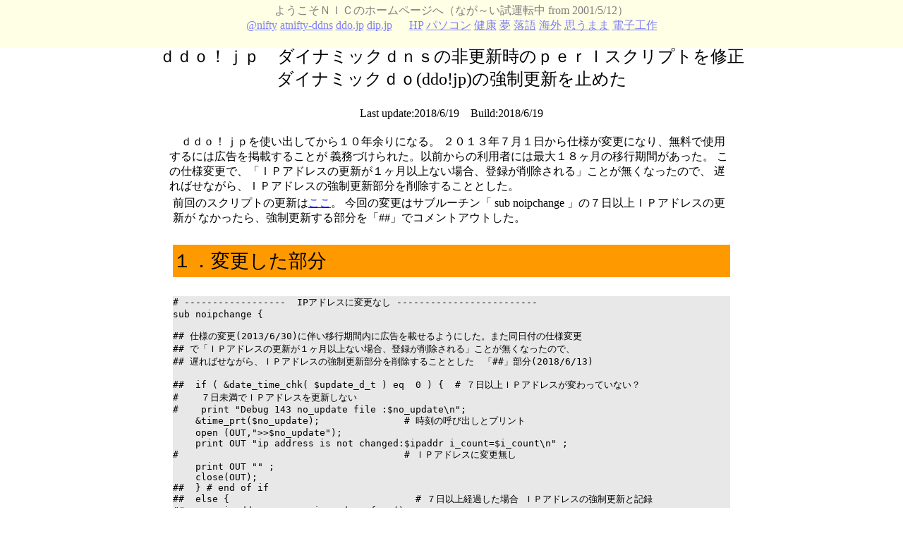

--- FILE ---
content_type: text/html
request_url: http://nic825.ddo.jp/ubuntu/ddns-ddo-180619.html
body_size: 5649
content:
<!DOCTYPE HTML PUBLIC "-//W3C//DTD HTML 4.01 Transitional//EN" "http://www.w3.org/TR/html4/loose.dtd">
<html lang="ja">
<head>
	<meta http-equiv="Content-Type" content="text/html; charset=Shift_JIS">
	<link rel="stylesheet" href="../css/header2.css" type="text/css" >
	<link rel="stylesheet" href="../css/mycss.css" type="text/css" >
    <meta name="keywords" content="ddns,ダイナミックdns,ddo!,ddo.jp" >
	<meta name="description" content="ダイナミックｄｎｓ　ｄｄｏ！ｊｐの非更新ｐｅｒｌを修正">
	<title>ｄｄｏ！ｊｐ　ダイナミックｄｎｓの非更新時のｐｅｒｌスクリプトを修正</title>
</head>

<body>

<!--  ▼▼▼　　ｂｏｄｙのヘッダー部分の記述はここから下の部分に書く　▼▼▼  -->
<div align="center" id="headerArea2">
ようこそＮＩＣのホームページへ（なが～い試運転中 from 2001/5/12）

<!--　２行目　-->
<li style="list-style:none;"> <!--　黒丸を表示しない　-->
<a href="http://nic825.la.coocan.jp/" target="_blank">@nifty</a> 
<a href="http://www.nic.atnifty.com/" target="_blank">atnifty-ddns</a> 
<a href="http://nic825.ddo.jp/" target="_blank">ddo.jp</a> 
<a href="http://nic825.dip.jp/" target="_blank">dip.jp</a>
<a>　</a><!-- 空白用    -->
			<a href="../index.html">HP</a>
			<a href="../sub_paso.html"> パソコン</a>
			<a href="../sub3.html"> 健康</a>
			<a href="../sub5.html"> 夢</a>
<!-- 			<td> 橋(工事中） </td>   -->
<!--  			<td><a href="machinami.html" target="MAIN"> 町並み（工事中）</a></td>  -->
			<a href="../sub2.html"> 落語</a>
			<a href="../sub6.html"> 海外</a>
<!-- 			<td> 南仏（工事中） </td>   -->
            <a href="../omoumama.html" title="思うままに書きました">思うまま</a>
            <a href="../pic/kousaku-01.html" title="電子工作">電子工作</a>
</li>	
 <!-- ２行目　　終了　-->
</div> <!-- div headerarea -->
<!--   ▲▲▲  ｂｏｄｙのヘッダー部分の記述はここから上に書く　　▲▲▲  -->

<!-- 　▽▽▽　ここから下に　本体部分を書く　▽▽▽　-->
<a name="top"></a>

<!-- 本体のタイトル部分 -->
<div align="center" >   <!--  div　タイトルのみ  -->
<li style="list-style:none;"> <!--　黒丸を表示しない　-->
<p id="f3">ｄｄｏ！ｊｐ　ダイナミックｄｎｓの非更新時のｐｅｒｌスクリプトを修正<br>
ダイナミックｄｏ(ddo!jp)の強制更新を止めた</p> 
</li>
<li style="list-style:none;"> <!--　黒丸を表示しない　-->
Last update:2018/6/19 &nbsp;&nbsp; Build:2018/6/19
</li>
</div>

<!-- 本体のタイトル部分　終わり　 -->　


<!--   本体部分を書く　　 -->

<div  class="zentai">  <!--     本文全体　始まり 全体の中央合わせ　始まり div 100   -->
<div align="left">
　ｄｄｏ！ｊｐを使い出してから１０年余りになる。
２０１３年７月１日から仕様が変更になり、無料で使用するには広告を掲載することが
義務づけられた。以前からの利用者には最大１８ヶ月の移行期間があった。
この仕様変更で、「ＩＰアドレスの更新が１ヶ月以上ない場合、登録が削除される」ことが無くなったので、
遅ればせながら、ＩＰアドレスの強制更新部分を削除することとした。
<br>
</div>


 <div class="block1">
前回のスクリプトの更新は<a href="../freebsd/ddns-ddo-i.html" target="_blank" title="ddojpのperl前回の更新">ここ</a>。

今回の変更はサブルーチン「 sub noipchange 」の７日以上ＩＰアドレスの更新が
なかったら、強制更新する部分を「##」でコメントアウトした。
 <br>
 </div>

 <div class="block1">
  <p class="midasi-1">
１．変更した部分
 </p>

<pre class="source">
# ------------------  IPアドレスに変更なし -------------------------
sub noipchange { 

## 仕様の変更(2013/6/30)に伴い移行期間内に広告を載せるようにした。また同日付の仕様変更
## で「ＩＰアドレスの更新が１ヶ月以上ない場合、登録が削除される」ことが無くなったので、
## 遅ればせながら、ＩＰアドレスの強制更新部分を削除することとした　「##」部分(2018/6/13)

##  if ( &date_time_chk( $update_d_t ) eq  0 ) {  # ７日以上ＩＰアドレスが変わっていない？
#    ７日未満でＩＰアドレスを更新しない
#    print "Debug 143 no_update file :$no_update\n";
    &time_prt($no_update);               # 時刻の呼び出しとプリント
    open (OUT,">>$no_update");
    print OUT "ip address is not changed:$ipaddr i_count=$i_count\n" ;
#                                        # ＩＰアドレスに変更無し
    print OUT "" ;
    close(OUT);
##  } # end of if
##  else {                                 # ７日以上経過した場合 ＩＰアドレスの強制更新と記録
##      $ipaddr_success=&ip_update_func(); 
##      if($ipaddr_success eq 0) {
#        print "Debug 154\n";
##        exit;                            # 強制更新が正しく行われて終了
##      } # end of if
##  } # end of else
} # end of sub noipchange
</pre>
</div> 


 <div class="block1">
   <p class="midasi-1">
２．全体のｐｅｒｌスクリプト
 </p>

 <pre class="source">
#!/usr/bin/perl   
#               -w　ワーニングを出す
# /usr/local/bin/ddns4nifty/ddo/ddns-ddo-180619.pl
## 仕様の変更(2013/6/30)に伴い移行期間内に広告を載せるようにした。また同日付の仕様変更
## で「ＩＰアドレスの更新が１ヶ月以上ない場合、登録が削除される」ことが無くなったので、
## 遅ればせながら、ＩＰアドレスの強制更新部分を削除することとした(2018/6/19)
#
# /usr/local/bin/ddns4nifty/ddo/ddns-ddo-121109.pl
#　IPアドレスに変更があった場合にうまく更新されない。
#　パスワードエラーがでる？？
#  修正してみた　うまくいくのか？？　（行 249）
# /usr/local/bin/ddns4nifty/ddo/ddns-ddo-120829.pl
#  を元にサブルーチンの引数を整理（広域変数として）
#
# ｎｉｆｔｙのプログラムを元に修正
#

use strict; # 宣言した変数以外を使えなくする

my $ddoid="ddoID";
my $ddopass="ddoPASSWORD";

my $file="/usr/local/bin/ddns4nifty/ddo/ipaddr.txt";
my $update="/usr/local/bin/ddns4nifty/ddo/update.log";
my $no_update="/usr/local/bin/ddns4nifty/ddo/no_update.log";
my $ip_change_log="/usr/local/bin/ddns4nifty/ddo/ip_change_log.txt";
my $ip_change_log_temp="/usr/local/bin/ddns4nifty/ddo/ip_change_log_temp";
my $dmy="/usr/local/bin/ddns4nifty/ddo/dmy";
my $update_d_t="/usr/local/bin/ddns4nifty/ddo/update_d_t.txt";
my $wget;
my $ipaddr ;
my $oldipaddr;
my $ipaddr_success ; #　正しくＩＰアドレスが更新されたか？　0:正しく更新 1:エラー
my $i ;
my $i_count ;# ip addressが何回目に得られたか
my $ii_count ;# wgetが何回目に得られたか
my $ok_pattern = "SUCCESS";
my $ok_update="";
my $line ;
my $null="";

$| = 1;   #　ゼロ以外が代入されると出力をバッファリングしなくなる。


# ###########################　　メインプログラム　　###############################
open FH, "<",$file || die "Error: ipaddr.txt $!\n" ; #ファイルを入力で開く
$oldipaddr = <FH>  ;                 # 記録されているＩＰアドレスを入力
close FH;


LABEL1: for($i=1 ; $i<4 ; $i++ ) { ;  # ＩＰアドレスの更新チェック、
#                                       最大３回ＩＰアドレスを求める
    $ipaddr=&newip();     # 新しいｉｐアドレスに変更されているかチェック
    $i_count=$i ;
#    print "Debug 47\n";
    last LABEL1 if($ipaddr ne $null ) ;  # 新しいＩＰアドレスが正しく
#                                        得られていればループを抜ける
} ; # end for
#    print "Debug 51\n";


if( $ipaddr eq $null ) { ;         # 正しくＩＰアドレスが得られたか？ *********
     &no_new_ip() ;                # 新しいＩＰアドレスが得られないエラー。
#                     ３回トライしました、でもipアドレスが得られません。
#    print "Debug 57\n";
} # end if
elsif(  $ipaddr eq $oldipaddr )  { # ＩＰアドレスに変更なし ---------------------
  &noipchange();  

#    print "Debug 62\n";
}  # end elsif
else {  #  ----------------------------------------------------------------------
  for ( $i=1 ; $i<4 ; $i++) {      # ＩＰアドレスに変更有り、
#                                    最大３回ＩＰアドレスの更新を試みる 
#    print "Debug 67\n";

#     2012/7/7変更　サブルーチン化する
#
      $ipaddr_success=&ip_update_func(); 
#      print $ipaddr_success; # Debug

      if($ipaddr_success eq 0) {
#        print "Debug 75\n";
        exit; #正しく更新されて、終了
      }

  } # end of for



#   ---------------------  正しくＩＰアドレスが更新されなかった場合 --------------
    &time_prt($update);               # 時刻の呼び出しとプリント
    open (OUT,">> $update");          # 更新記録を書き込むupdate.log fileを開く
    print OUT "３回試みましたが正しくＩＰアドレスが更新されませんでした\n" ; 
#                                 ＩＰアドレスが正しく更新されなかった。
    close(OUT);

    &time_prt($ip_change_log);            # 時刻の呼び出しとプリント
    open IN,"<",$ip_change_log_temp;      # サーバーの更新ログが記録されている
#                                         # 仮ファイルを開く
    open (OUT,">> $ip_change_log");       # $ip_change_log.txtに変更に失敗した
#                                         # サーバーログを書き込むファイルを開く
    print OUT "\n";                       # 時刻を記述した後に
#                                         #「改行コード」を加える
    while ($line = <IN>) { ;              # １行づつ読み込む
      print OUT "$line" ;                 # １行づつ書き出す(append)、
#                              元の行に「改行コード」があるため、改行は記述せず
    } ; # end while
    print OUT "New IP ADDRESS=$ipaddr new_ip_count=$i_count new_wget=$ii_count\n\n" ; 
#                                 変更されなかったＩＰアドレスなど書き出す
    close IN ;
    close (OUT) ;
#    print "Debug 105\n";
}  # end of else -----------------------------------------------------------------


# #######################  メインプログラム　エンド  #####################


# -----------------------  新しいｉｐアドレスを求める ------------------------
sub newip  {
    my $ip;
    my $wget_s = `wget -O- -q http://info.ddo.jp/remote_addr.php` ; 
#                      2012/07/01 ddo.jp アドレスを得る（無料サイト）

    $wget_s =~/[0-9]+(\.[0-9]+){3}/;     # ＩＰアドレスとのマッチパターン
    $ip = $&;                            # マッチしたＩＰアドレスを入力
    # print "Debug 120 newip=:$ip\n";    # デバッグ用　ＩＰアドレス出力
    return $ip ;
}



# -----------  新しいIPアドレスが得られなかった -------------
sub no_new_ip {
  &time_prt($no_update);                   # 時刻の呼び出しとプリント
  open (OUT,">>$no_update");
  print OUT "３回トライしました。でもipアドレスが得られません。\n" ; 
#                                   新しいＩＰアドレスが得られないエラー
  close(OUT);
}




# ------------------  IPアドレスに変更なし -------------------------
sub noipchange { 

    &time_prt($no_update);               # 時刻の呼び出しとプリント
    open (OUT,">>$no_update");
    print OUT "ip address is not changed:$ipaddr i_count=$i_count\n" ;
#                                        # ＩＰアドレスに変更無し
#    print OUT "" ;
    close(OUT);
} # end of sub noipchange



# -------------------  時刻のプリント -----------------------------
sub  time_prt {
  my $no_up2=$_[0]; # 引数が一つの場合は$_[0]を、
#                    引数が複数の場合は@_[0],@_[1],----@_[n]を使う
  my $sec;
  my $min;
  my $hour;
  my $mday;
  my $mon;
  my $year;
  my $wday;
  my $yday;
  my $isdst;
  my $tt;

  $tt=time();
  ($sec, $min, $hour, $mday, $mon, $year,
    $wday, $yday, $isdst) = localtime($tt);
  $year=$year+1900;
  $mon=$mon+1;
  open (OUT,">> $no_up2");
  printf OUT "%02d/%02d/%02d     %02d:%02d:%02d   ", $year,$mon,$mday,$hour,$min,$sec  ;
  close(OUT);

}

# --------------  自動更新用、日付時刻のファイルへの書出 --------------------
#
# 2012/07/06 追加
#

sub  date_time_prt {

my  $tt=time();
  open (OUT,"> $update_d_t");
    printf OUT $tt ; # 日付時刻をファイルに書き出す
  close(OUT);

} ; # end of sub date_time_prt

# --------------  日付時刻が７日を過ぎているか判断 --------------------
#
# 2012/07/06 追加
#

sub  date_time_chk {

my  $tt_now=time(); # 現在の日付時刻
my  $tt   ; # 比較する日付時刻

  open (IN,"< $update_d_t");             # ファイルから日時を読み出す
    $tt = <IN> ; 
  close(IN);
  # print "Debug 215 update_d_t.txt =$tt\n" ;
  if ($tt_now >= $tt+7*24*3600-5 ) { 
#  if ($tt_now >= $tt+120 ) { 
    # print "Debug 218 IP change by force\n" ;
    return  1 ;                          # ７日以上過ぎていればフラグを立てる
  } # end of if
  else {
    return  0 ;                          # ７日未満であればフラグクリアー
  }  # end of else

}  # end of sub date_time_chk

    

# ------------ IPアドレスの更新　---------------------------
#
#
sub ip_update_func {


#$wget=`wget -O $ip_change_log_temp  -o $ip_change_log_temp http://free.ddo.jp/dnsupdate.php?dn=$ddoid&pw=$ddopass`;
#                                2012/07/01 ddo.jpのアドレス更新（無料サイト）
#  ↑これでは下のエラーがでて、IPアドレスが更新されない。（IPアドレスに変更があった場合）
#　<a href="http://ddo.jp/">Dynamic DO!.jp</a><br>
#  FAIL:更新できませんでした。<br>
#  ドメイン名またはパスワードが違います。<br>
#
#
# http://free.ddo.jp/dnsupdate.php?dn=ドメイン&pw=パスワード
#
#  以下のように修正してみた(2012/11/09) うまくいくのか？？
$wget=`wget -O $ip_change_log_temp  -o $dmy 'http://free.ddo.jp/dnsupdate.php?dn=$ddoid&pw=$ddopass'`;



$ii_count=$i ;                            # for loop の回数　何度目にwgetが得られたか
sleep(1) ;                                # １秒待つ
open IN,"<",$ip_change_log_temp;          # サーバーの更新ログが
#                                         # 記録されている仮ファイルを開く
LABEL3:   while ($line = <IN>) { ;        # ok パターンを探す
            if ( $line    =~/SUCCESS/ ) {;# ok　パターンにマッチ
#              print "Debug 243 ok_pattern_\n" ;
              $ok_update ="SUCCESS";
              last LABEL3 ;               # while文を終了
            } ; # end if
          } ; # end while
close IN ;

#          print "Debug 250 $ok_update\n" ;

if ( $ok_update eq $ok_pattern ) { 
#              正しくＩＰアドレスが更新された場合 -------
#  print "Debug  254\n";
  open FH,">",$file|| die "Error: ipaddr.txt $!\n" ;
  print FH "$ipaddr" ;            # 変更された新しいＩＰアドレスをfileに書き出す
  close FH;

  &time_prt($ip_change_log);      # 時刻の呼び出しとプリント
  open IN,"<",$ip_change_log_temp;# サーバーの更新ログが
#                                   記録されている仮ファイルを開く
  open (OUT,">> $ip_change_log"); # $ip_change_log.txtにサーバーログを書き込むファイルを開く
  print OUT "\n";                 # 時刻を記述した後に「改行コード」を加える
  while ($line = <IN>) { ;        # １行づつ読み込む
    print OUT "$line" ;           # １行づつ書き出す(append)、
#                      元の行に「改行コード」があるため、改行は記述せず
  }  # end while
 print OUT "New IP ADDRESS=$ipaddr new_ip_count=$i_count new_wget=$ii_count\n\n" ; #   変更された新しいＩＰアドレスをfileに書き出す
 close IN ;
 close (OUT) ;

 &time_prt($update);              # 時刻の呼び出しとプリント
 open (OUT,">> $update");         # 更新記録を書き込むupdate.log fileを開く
 print OUT "ip addres is changed:$ipaddr\n" ; 
#                                 # ＩＰアドレスが更新された旨を書き出す
 close(OUT);

 &date_time_prt();                # 更新日時を記録
 
 return 0 ;                       # 正常に更新された。
 }  # end if
return 1;                         # 正常にＩＰアドレスが更新されなかった
}  # end of sub ip_update_func
</pre>
</div> 

 <div class="block1">
過去にダイナミックｄｎｓのｐｅｒｌを更新した一覧です。 
<ul>
<li>
2008/06/21　<a href="../freebsd/ddns-nifty.html" target="_blank" title="第１回">Ｆｒｅｅｂｓｄ上でｎｉｆｔｙのダイナミックＤＮＳを自動更新する </a>   
</li>

<li>
2008/12/10　<a href="../freebsd/ddns-nifty2.html" target="_blank" title="第２回">ｎｉｆｔｙのｄｄｎｓリニューアルに伴うＰｅｒｌの修正 </a>
</li>

<li>
2011/10/15　<a href="../freebsd/ddns-nifty-i.html" target="_blank" title="第３回">携帯電話からｎｉｆｔｙのｄｄｎｓの非更新ログをみる</a>
</li>

<li>
2012/07/16　<a href="../freebsd/ddns-ddo-i.html" target="_blank" title="第４回">ダイナミックＤＯ！(DDO!.jp)を自動更新</a>
</li>
</ul>

</div> 


<!--   ここから　参照するＨＰの紹介です　 -->
 <div class="sansho">
参考　Dynamic DO!.jp の２０１３年７月１日の規約変更
及び無料継続条件は
<br>
<ul>
<li>
Dynamic DO!.jp の<a href="https://ddo.jp/docs.php?docno=000021"      target="_blank" title="Dynamic DO!.jp の仕様変更">仕様変更</a>　と　
<a href="siyo-henko-ddojp.pdf" target="_blank" title="Dynamic DO!.jp の仕様変更">PDF</a>
</li>
<li>
Dynamic DO!.jp の<a href="https://ddo.jp/docs.php?docno=000022"  target="_blank" title="無料継続条件">無料継続条件</a>　と　
<a href="muryo-keizoku-ddojp.pdf" target="_blank" title="Running Your Own Application at Startup">PDF</a>
</li>
</ul>

</div> 




</div>     <!--     本文全体　終わり 全体の中央合わせ　終わり  div 100 -->

<!-- 　△△△　ここから上に　本体部分を書く　△△△　-->



<div align="center">  <!-- 　div 1000　fotter  -->


<p><a href="../sub_paso.html" >パソコンへ</a>
　　　　<a href="../index.html" >HomePage</a>
　　　　<a href="#top">このページのトップ</a>
</p>


</div>  <!-- 　div 1000　fotter  -->



</body>
</html>

--- FILE ---
content_type: text/css
request_url: http://nic825.ddo.jp/css/header2.css
body_size: 474
content:
body{
	margin: 0;
	padding: 40px 0 50px 0;
}
* html body{
	overflow: hidden ;
} 
div#headerArea {
	position: fixed  !important;
	position: absolute;
	top: 0;
	left: 0;
	width: 100%;
	height: 100px;
	background-color: #4E9ABE;
        filter:alpha(opacity=50); /* IE7 半透明　*/  
        opacity:0.5;              /* firefox opera safari 半透明　*/
	color: #000;
}
div#headerArea2 {
	position:  !important;
	position: absolute;
	top: 0;
	left: 0;
	width: 100%;
	height: 60px;
	background-color: #ffffcc;
        filter:alpha(opacity=50); /* IE7 半透明　*/  
        opacity: 0.5 ;              /* firefox opera safari 半透明　*/
	color: #000;
	padding: 5px 0 3px 0;

}div#footerArea {
	position: fixed !important;
	position: absolute;
	bottom: 0;
	left: 0;
	width: 100%;
	height: 50px;
	background-color: #4E9ABE;
	color: #fff;
}
* html div#contentsArea{
        width: 80% ;
        align : right ;
	height: 100%;
	overflow: auto;
}
/* 印刷時に本文のみ印刷　 2017/8/9 修正 */
@media print{
#headerArea {display :none;}
#headerArea2 {display :none;}
#footerArea {display :none;}
 }



--- FILE ---
content_type: text/css
request_url: http://nic825.ddo.jp/css/mycss.css
body_size: 2177
content:
/*　文字色と背景色の指定*/
p#id21     {color : #009933 ; background-color : #CC9900 }

/*　文字の大きさの指定　*/
p#f1      { font-size: 300% }
p#f2      { font-size: 200% }
p#f3      { font-size: 150% }
p#f4      { font-size: 100% }
p#f5      { font-size:  70% }
p#f6      { font-size:  50% }

/*　文字の大きさと背景色の指定　*/
p#fb11      { font-size: 300% ; background-color : #FF9900 } /*　背景色橙　　　*/
p#fb12      { font-size: 200% ; background-color : #FF9900 } /*　背景色橙　　　*/
p#fb13      { font-size: 150% ; background-color : #FF9900 } /*　背景色橙　　　*/
p#fb14      { font-size: 100% ; background-color : #FF9900 } /*　背景色橙　　　*/
p#fb15      { font-size:  70% ; background-color : #FF9900 } /*　背景色橙　　　*/
p#fb16      { font-size:  50% ; background-color : #FF9900 } /*　背景色橙　　　*/

p#id01     {background-color : #E8E8E8 }  /*　背景色グレー　*/
p#id02     {background-color : #FF9900 }  /*　背景色橙　　　*/

/*　ソースコード等そのまま記述し背景色をグレーに指定　*/
pre#id05   {background-color : #E8E8E8 } 


/* class define */
 p.midasi-1 {color:black ; background-color:#FF9900 ; line-height:1.7em ;  font-size:1.7em ;text-align:left; }
/*    カラーパレット　http://www.shoshinsha.com/hp/color/color.html   */
/*　利用は　<p class="midasi-1"> ○○</p>  */

 p.midasi-2 {color:black ; background-color:#FFD000 ; line-height:1.3em ;  font-size:1.2em ;text-align:left;  }
/*    カラーパレット　http://www.shoshinsha.com/hp/color/color.html   */
/*　利用は　<p class="midasi-2"> ○○</p>  */

/*  pre でソースをそのまま表示する　背景色をグレーに指定 */
pre.source {
  background-color:#E8e8e8;
  text-align:left;
}
/*　利用は　<pre class="source"> ○○</p>  */

/*  pre で文をそのまま表示する　背景色はつけない*/
pre.bun {  line-height:0.5em ;  font-size:1.0em ;
}
/*　利用は　<pre class="bun"> ○○</p>  */


/*  pre で文をそのまま表示する　背景色はつけない*/
pre.bun2 {  line-height:1.0em ;  font-size:1.0em ;
}
/*　利用は　<pre class="bun2"> ○○</p>  */

/*  pre で文をそのまま表示する　背景色をグレーに指定*/
pre.bun3 {  line-height:1.0em ;  font-size:1.0em ;
  background-color:#E8e8e8;
}
/*　利用は　<pre class="bun3"> ○○</p>  */

/*  pre で文をそのまま表示する　背景色はつけない*/
pre.bun4 {  line-height:1.2em ;  font-size:1.2em ;
}
/*　利用は　<pre class="bun4"> ○○</p>  */



/*  テスト用　*/
div.zentai-t {
   width:800px ;
   text-align:center;
   background-color:#abffff;/* 薄いブルー */
   border: 3px solid #008b8b; /* 緑 */
   margin: 3px auto;
   padding:3px auto;
}

div.block1-t {
   text-align:left;
   width:790px ;
   background-color:orange;/* オレンジ */
   border: 2px solid #000000;/* 黒 */
   margin: 3px auto;
   padding:3px auto;
}

div.block-column-t {
   text-align:left;
   width:700px ;
   background-color:#ffffff ;/* 白 */
   border: 2px solid #E8e8e8;/* 薄いグレー */
   margin: 3px auto;
}

div.table-sc-ketueki {
 height:100%  ; width:500%; overflow:scroll-y:auto;
 }

/* overflow-y:scroll　（テーブル横にスクロールバーの表示）    */
/* overflow-x:scroll　（テーブル下にスクロールバーの表示）    */
/* overflow:scroll　（テーブル横・下にスクロールバーの表示）  */
/* overflow-y:auto　（内容に応じて横にスクロールバーの表示）  */
/* overflow-x:auto　（内容に応じて下にスクロールバーの表示）  */
/* overflow:auto　（内容に応じて横・下にスクロールバーの表示）*/


#tbl-bdr table,#tbl-bdr td,#tbl-bdr th {  /*  表の罫線を一重線にする　*/
    border-collapse: collapse;
    border:1px solid #333;
    }
/* 2行目「border-collapse: collapse;」で、2重になっている線を重ねて1本にする。*/
/* 3行目で線の太さ・種類・色を指定。 */



div.tbl-bdr2 table, .tbl-bdr2 td, .tbl-bdr2 th {  /*  表の罫線を一重線にする　*/
    border-collapse: collapse;
    border:1px solid #333;
    }
/* 2行目「border-collapse: collapse;」で、2重になっている線を重ねて1本にする。*/
/* 3行目で線の太さ・種類・色を指定。 */
/* <div class="tbl-bdr2">  <!--     表の境界線を１ｐｘで１重に　div 100   --> */


div.sansho-t { /*　参考ＵＲＬの参照　*/
   text-align:left;
   width:790px ;
   background-color: #c2eeff;/* 薄い青オレンジ */
   border: 2px solid #000000;/* 黒 */
   margin: 3px auto;
   padding:3px auto;
}

/*二重打ち消し線　赤*/
.doubleline-red {
background-image:url("2jusen-red.gif");
background-repeat:repeat-x;
background-position: center;
}
/* 使い方　<span class="doubleline-red">　削除刷る文字　</span>*/

/* ブロックを横に２列で表示　パソコンの仕様表示用*/
div.yoko2_1_t {
 width:470px;
 float:left;
 background-color:#7FFFDB;/* 薄青緑 */
}
div.yoko2_2_t {
 float:right;
 background-color:#FFFACD;/* 薄黄色 */
}
div.yoko2_clear_t {
 clear : both;
 background-color:#FF69B4;/* 桃色 */
}

/* 使い方　div class="yoko2_1"    div class="yoko2_2"  div class="yoko2_clear"*/
/* div class="yoko2_clear"は必要、ない場合次のブロックが回り込みます　*/



/* ------------------------------------------------------------- */
/* 表で上と左のタイトルを固定する　*/
/* 参考　https://qiita.com/orangain/items/6268b6528ab33b27f8f2 */
/* 縦スクロール時に上の行を固定する */
/* 2021/4/27 テスト中　未完成   */
.sticky_table thead th {
  /* 縦スクロール時に固定する */
  position: -webkit-sticky;
  position: sticky;
  top: 0;
  /* tbody内のセルより手前に表示する */
  z-index: 1;
 background-color: white; 
}

/* 横スクロール時に左端の列を固定する */
.sticky_table th:first-child {
  /* 横スクロール時に固定する */
  position: -webkit-sticky;
  position: sticky;
  left: 0;
   background-color: white; 

}

/* 横スクロール時に左上隅のセルが他のセルより手前に来るようにする */
.sticky_table thead th:first-child {
  /* ヘッダー行内の他のセルより手前に表示する */
  z-index: 2;
}

.sticky_table_wrapper {
  overflow: scroll;
  width: calc(100vw - 1rem);
  height: 75vh;
}

/* 使用方法 */
/* 1行目と1列目が見出し */

/* <table class="sticky_table">
     <thead>
       <tr>
         <th></th>
         <th>head</th>
         <th>head</th>
         <!-- ... -->
      </tr>
    </thead>
    <tbody>
      <tr><th>left</th><td>data1</td><td>data2</td><!-- ... --> </tr>
      <tr><th>left</th><td>data1</td><td>data2</td><!-- ... --> </tr>
      <tr><th>left</th><td>data1</td><td>data2</td><!-- ... --> </tr>
      <tr><th>left</th><td>data1</td><td>data2</td><!-- ... --> </tr>
      <!-- ... -->
    </tbody>
  </table>

テーブルをスクロールする要素で囲う
<div class="sticky_table_wrapper">
  <table class="sticky_table">
    <!-- 上記と同様 -->
  </table>
</div>
*/
/* --------------------------------------------------- */

/*  テスト用　ここまで　*/


/*  実際用　*/
div.zentai {
   width:800px ;
   text-align:center;
   background-color:#ffffff;/* 白 */
   border: 0px solid #008b8b; /* 緑 */
   margin: 3px auto;
   padding:3px auto;
}

div.block1 {
   text-align:left;
   width:790px ;
   background-color:#ffffff;/* 白 */
   border: 0px solid #000000;/* 黒 */
   margin: 3px auto;
   padding:3px auto;
}

div.block-column {
   text-align:left;
   width:700px ;
   background-color:#ffffff ;/* 白 */
   border: 2px solid #E8e8e8;/* 薄いグレー */
   margin: 3px auto;
   padding:3px auto;
}


div.sansho {
   text-align:left;
   width:790px ;
   background-color: #c2eeff;/* 薄い青オレンジ */
   border: 1px solid #000000;/* 黒 */
   margin: 3px auto;
   padding:3px auto;
}

/* ブロックを横に２列で表示　パソコンの仕様表示用*/
div.yoko2_1 {
 float:left;
}
div.yoko2_2 {
 float:right;
}
div.yoko2_clear {
 clear : both;
}
/* 使い方　div class="yoko2_1"    div class="yoko2_2"  div class="yoko2_clear"*/
/* div class="yoko2_clear"は必要、ない場合次のブロックが回り込みます　*/








/*  実際用　ここまで　*/